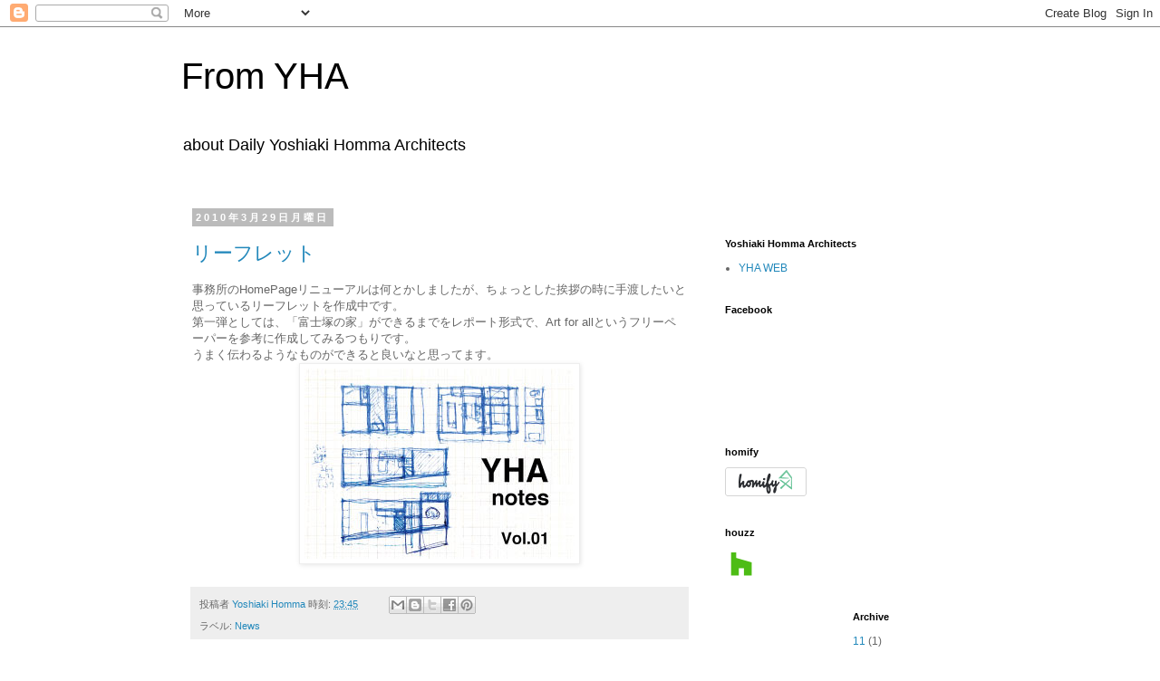

--- FILE ---
content_type: text/html; charset=utf-8
request_url: https://www.google.com/recaptcha/api2/aframe
body_size: 266
content:
<!DOCTYPE HTML><html><head><meta http-equiv="content-type" content="text/html; charset=UTF-8"></head><body><script nonce="BFKgstjcNAurpEN5fKNd2A">/** Anti-fraud and anti-abuse applications only. See google.com/recaptcha */ try{var clients={'sodar':'https://pagead2.googlesyndication.com/pagead/sodar?'};window.addEventListener("message",function(a){try{if(a.source===window.parent){var b=JSON.parse(a.data);var c=clients[b['id']];if(c){var d=document.createElement('img');d.src=c+b['params']+'&rc='+(localStorage.getItem("rc::a")?sessionStorage.getItem("rc::b"):"");window.document.body.appendChild(d);sessionStorage.setItem("rc::e",parseInt(sessionStorage.getItem("rc::e")||0)+1);localStorage.setItem("rc::h",'1768997367952');}}}catch(b){}});window.parent.postMessage("_grecaptcha_ready", "*");}catch(b){}</script></body></html>